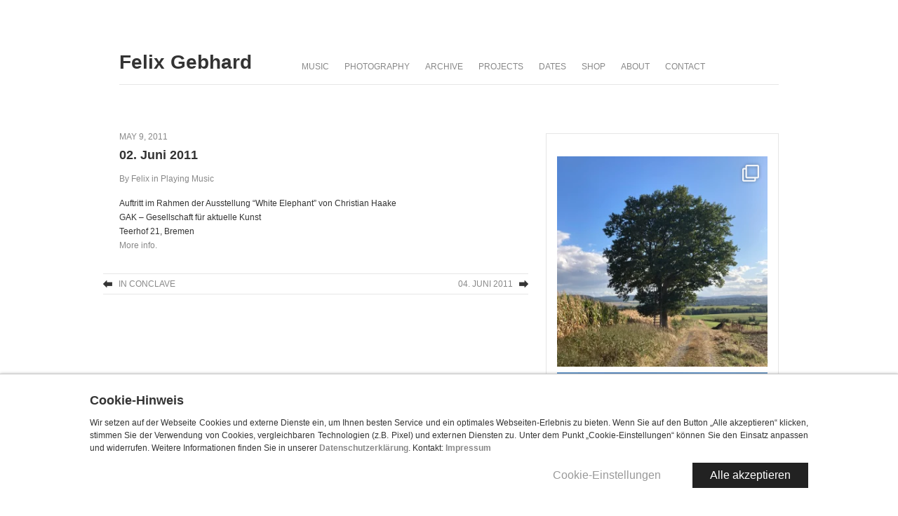

--- FILE ---
content_type: text/html; charset=UTF-8
request_url: https://felixgebhard.com/02-juni-2011/
body_size: 10506
content:
<!DOCTYPE html PUBLIC "-//W3C//DTD XHTML 1.0 Transitional//EN" "http://www.w3.org/TR/xhtml1/DTD/xhtml1-transitional.dtd">
<html xmlns="http://www.w3.org/1999/xhtml" lang="en-US">

<head profile="http://gmpg.org/xfn/11">
<meta http-equiv="Content-Type" content="text/html; charset=UTF-8" />


<title>
  02. Juni 2011     &raquo; Felix Gebhard</title>

<link rel="stylesheet" href="https://felixgebhard.com/wp-content/themes/fifty-fifth-street/style.css" type="text/css" media="screen" />
<link rel="pingback" href="https://felixgebhard.com/xmlrpc.php" />

<meta name='robots' content='max-image-preview:large' />
<link rel='dns-prefetch' href='//s.w.org' />
<link rel='dns-prefetch' href='//v0.wordpress.com' />
<link rel='dns-prefetch' href='//i0.wp.com' />
<link rel='dns-prefetch' href='//i1.wp.com' />
<link rel='dns-prefetch' href='//i2.wp.com' />
<link rel="alternate" type="application/rss+xml" title="Felix Gebhard &raquo; Feed" href="https://felixgebhard.com/feed/" />
<link rel="alternate" type="application/rss+xml" title="Felix Gebhard &raquo; Comments Feed" href="https://felixgebhard.com/comments/feed/" />
		<script type="text/javascript">
			window._wpemojiSettings = {"baseUrl":"https:\/\/s.w.org\/images\/core\/emoji\/13.1.0\/72x72\/","ext":".png","svgUrl":"https:\/\/s.w.org\/images\/core\/emoji\/13.1.0\/svg\/","svgExt":".svg","source":{"concatemoji":"https:\/\/felixgebhard.com\/wp-includes\/js\/wp-emoji-release.min.js?ver=5.8.12"}};
			!function(e,a,t){var n,r,o,i=a.createElement("canvas"),p=i.getContext&&i.getContext("2d");function s(e,t){var a=String.fromCharCode;p.clearRect(0,0,i.width,i.height),p.fillText(a.apply(this,e),0,0);e=i.toDataURL();return p.clearRect(0,0,i.width,i.height),p.fillText(a.apply(this,t),0,0),e===i.toDataURL()}function c(e){var t=a.createElement("script");t.src=e,t.defer=t.type="text/javascript",a.getElementsByTagName("head")[0].appendChild(t)}for(o=Array("flag","emoji"),t.supports={everything:!0,everythingExceptFlag:!0},r=0;r<o.length;r++)t.supports[o[r]]=function(e){if(!p||!p.fillText)return!1;switch(p.textBaseline="top",p.font="600 32px Arial",e){case"flag":return s([127987,65039,8205,9895,65039],[127987,65039,8203,9895,65039])?!1:!s([55356,56826,55356,56819],[55356,56826,8203,55356,56819])&&!s([55356,57332,56128,56423,56128,56418,56128,56421,56128,56430,56128,56423,56128,56447],[55356,57332,8203,56128,56423,8203,56128,56418,8203,56128,56421,8203,56128,56430,8203,56128,56423,8203,56128,56447]);case"emoji":return!s([10084,65039,8205,55357,56613],[10084,65039,8203,55357,56613])}return!1}(o[r]),t.supports.everything=t.supports.everything&&t.supports[o[r]],"flag"!==o[r]&&(t.supports.everythingExceptFlag=t.supports.everythingExceptFlag&&t.supports[o[r]]);t.supports.everythingExceptFlag=t.supports.everythingExceptFlag&&!t.supports.flag,t.DOMReady=!1,t.readyCallback=function(){t.DOMReady=!0},t.supports.everything||(n=function(){t.readyCallback()},a.addEventListener?(a.addEventListener("DOMContentLoaded",n,!1),e.addEventListener("load",n,!1)):(e.attachEvent("onload",n),a.attachEvent("onreadystatechange",function(){"complete"===a.readyState&&t.readyCallback()})),(n=t.source||{}).concatemoji?c(n.concatemoji):n.wpemoji&&n.twemoji&&(c(n.twemoji),c(n.wpemoji)))}(window,document,window._wpemojiSettings);
		</script>
		<style type="text/css">
img.wp-smiley,
img.emoji {
	display: inline !important;
	border: none !important;
	box-shadow: none !important;
	height: 1em !important;
	width: 1em !important;
	margin: 0 .07em !important;
	vertical-align: -0.1em !important;
	background: none !important;
	padding: 0 !important;
}
</style>
	<link rel='stylesheet' id='sbi_styles-css'  href='https://felixgebhard.com/wp-content/plugins/instagram-feed/css/sbi-styles.min.css?ver=6.8.0' type='text/css' media='all' />
<link rel='stylesheet' id='wp-block-library-css'  href='https://felixgebhard.com/wp-includes/css/dist/block-library/style.min.css?ver=5.8.12' type='text/css' media='all' />
<style id='wp-block-library-inline-css' type='text/css'>
.has-text-align-justify{text-align:justify;}
</style>
<link rel='stylesheet' id='kwpcc_style-css'  href='https://felixgebhard.com/wp-content/plugins/kwp-cookieconsent/assets/style.css?ver=1.2.0' type='text/css' media='all' />
<link rel='stylesheet' id='jetpack_css-css'  href='https://felixgebhard.com/wp-content/plugins/jetpack/css/jetpack.css?ver=9.2.4' type='text/css' media='all' />
<script type='text/javascript' src='https://ajax.googleapis.com/ajax/libs/prototype/1.7.1.0/prototype.js?ver=1.7.1' id='prototype-js'></script>
<script type='text/javascript' src='https://ajax.googleapis.com/ajax/libs/scriptaculous/1.9.0/scriptaculous.js?ver=1.9.0' id='scriptaculous-root-js'></script>
<script type='text/javascript' src='https://ajax.googleapis.com/ajax/libs/scriptaculous/1.9.0/effects.js?ver=1.9.0' id='scriptaculous-effects-js'></script>
<script type='text/javascript' src='https://felixgebhard.com/wp-content/plugins/lightbox-2/lightbox-resize.js?ver=1.8' id='lightbox-js'></script>
<script type='text/javascript' id='kwpcc_script-js-extra'>
/* <![CDATA[ */
var kwpcc = {"categories":["marketing","statistics"]};
/* ]]> */
</script>
<script type='text/javascript' src='https://felixgebhard.com/wp-content/plugins/kwp-cookieconsent/assets/script.js?ver=1.2.0' id='kwpcc_script-js'></script>
<link rel="https://api.w.org/" href="https://felixgebhard.com/wp-json/" /><link rel="alternate" type="application/json" href="https://felixgebhard.com/wp-json/wp/v2/posts/229" /><link rel="EditURI" type="application/rsd+xml" title="RSD" href="https://felixgebhard.com/xmlrpc.php?rsd" />
<link rel="wlwmanifest" type="application/wlwmanifest+xml" href="https://felixgebhard.com/wp-includes/wlwmanifest.xml" /> 
<meta name="generator" content="WordPress 5.8.12" />
<link rel="canonical" href="https://felixgebhard.com/02-juni-2011/" />
<link rel='shortlink' href='https://wp.me/p4hKCe-3H' />
<link rel="alternate" type="application/json+oembed" href="https://felixgebhard.com/wp-json/oembed/1.0/embed?url=https%3A%2F%2Ffelixgebhard.com%2F02-juni-2011%2F" />
<link rel="alternate" type="text/xml+oembed" href="https://felixgebhard.com/wp-json/oembed/1.0/embed?url=https%3A%2F%2Ffelixgebhard.com%2F02-juni-2011%2F&#038;format=xml" />

	<!-- begin lightbox scripts -->
	<script type="text/javascript">
    //<![CDATA[
    document.write('<link rel="stylesheet" href="https://felixgebhard.com/wp-content/plugins/lightbox-2/Themes/White/lightbox.css" type="text/css" media="screen" />');
    //]]>
    </script>
	<!-- end lightbox scripts -->
<style type='text/css'>img#wpstats{display:none}</style><link rel="icon" href="https://i2.wp.com/felixgebhard.com/wp-content/uploads/WWFEB_Cover_72dpi-54feb853v1_site_icon.png?fit=32%2C32&#038;ssl=1" sizes="32x32" />
<link rel="icon" href="https://i2.wp.com/felixgebhard.com/wp-content/uploads/WWFEB_Cover_72dpi-54feb853v1_site_icon.png?fit=192%2C192&#038;ssl=1" sizes="192x192" />
<link rel="apple-touch-icon" href="https://i2.wp.com/felixgebhard.com/wp-content/uploads/WWFEB_Cover_72dpi-54feb853v1_site_icon.png?fit=180%2C180&#038;ssl=1" />
<meta name="msapplication-TileImage" content="https://i2.wp.com/felixgebhard.com/wp-content/uploads/WWFEB_Cover_72dpi-54feb853v1_site_icon.png?fit=270%2C270&#038;ssl=1" />
</head>

<body class="post-template-default single single-post postid-229 single-format-standard">
<div id="page">

    <div id="header">
        <a href="https://felixgebhard.com/" id="sitename"><!--fifty fifth &#64262;reet-->Felix Gebhard</a>
        
        <ul id="nav"><li class="page_item page-item-30 page_item_has_children"><a href="https://felixgebhard.com/music/">Music</a></li>
<li class="page_item page-item-4282"><a href="https://felixgebhard.com/photography/">Photography</a></li>
<li class="page_item page-item-2394 page_item_has_children"><a href="https://felixgebhard.com/archive/">Archive</a></li>
<li class="page_item page-item-382"><a href="https://felixgebhard.com/projects/">Projects</a></li>
<li class="page_item page-item-500"><a href="https://felixgebhard.com/dates/">Dates</a></li>
<li class="page_item page-item-2838"><a href="https://felixgebhard.com/shop/">Shop</a></li>
<li class="page_item page-item-743"><a href="https://felixgebhard.com/whowhatwhy/">About</a></li>
<li class="page_item page-item-122 page_item_has_children"><a href="https://felixgebhard.com/contact/">Contact</a></li>
</ul>
        
        
    </div>
<div id="content">

	    
    <div class="post-229 post type-post status-publish format-standard hentry category-live" id="post-229">
        <small class="caps">May 9, 2011</small>
        <span class="bubble"></span>        
        <h1>02. Juni 2011</h1>
        
        <small>By <a href="https://felixgebhard.com/author/admin/" title="Posts by Felix" rel="author">Felix</a> in <a href="https://felixgebhard.com/category/live/" rel="category tag">Playing Music</a></small>
        
        <div class="entry">
			<p>Auftritt im Rahmen der Ausstellung &#8220;White Elephant&#8221; von Christian Haake<br />
GAK &#8211; Gesellschaft für aktuelle Kunst<br />
Teerhof 21, Bremen<br />
<A href="https://www.facebook.com/FelixGebhardExpedition#!/event.php?eid=212371918791127" target="_blank">More info.</A></p>
            
                        
                                </div>
        
        <div class="navigation">
            <div class="alignleft"><a href="https://felixgebhard.com/in-conclave/" rel="prev">In Conclave</a></div>
            <div class="alignright"><a href="https://felixgebhard.com/04-juni-2011/" rel="next">04. Juni 2011</a></div>
        </div>
    </div>
    
    
<!-- You can start editing here. -->


			<!-- If comments are closed. -->
		<p class="nocomments"></p>

	

    
    
</div>

<div id="sidebar">
    <ul>
    <li id="instagram-feed-widget-2" class="widget widget_instagram-feed-widget">
<div id="sb_instagram"  class="sbi sbi_mob_col_1 sbi_tab_col_2 sbi_col_1 sbi_width_resp" style="padding-bottom: 8px;width: 100%;" data-feedid="*1"  data-res="auto" data-cols="1" data-colsmobile="1" data-colstablet="2" data-num="4" data-nummobile="" data-item-padding="4" data-shortcode-atts="{}"  data-postid="229" data-locatornonce="234d4cb8d9" data-imageaspectratio="1:1" data-sbi-flags="favorLocal">
	
    <div id="sbi_images"  style="gap: 8px;">
		<div class="sbi_item sbi_type_carousel sbi_new sbi_transition" id="sbi_18162781918335301" data-date="1758036644">
    <div class="sbi_photo_wrap">
        <a class="sbi_photo" href="https://www.instagram.com/p/DOqxB2HCJew/" target="_blank" rel="noopener nofollow" data-full-res="https://scontent-fra5-2.cdninstagram.com/v/t51.82787-15/549244689_18376965634178019_2311225097201266675_n.jpg?stp=dst-jpg_e35_tt6&#038;_nc_cat=109&#038;ccb=1-7&#038;_nc_sid=18de74&#038;efg=eyJlZmdfdGFnIjoiQ0FST1VTRUxfSVRFTS5iZXN0X2ltYWdlX3VybGdlbi5DMyJ9&#038;_nc_ohc=KT6mIKvdFawQ7kNvwG308fI&#038;_nc_oc=Adldxc20BI4_3CPQmeT4t1izjy93LA1bpeEpthBSHV8piWmx8XgOAdsVoO2Z_OdME_I&#038;_nc_zt=23&#038;_nc_ht=scontent-fra5-2.cdninstagram.com&#038;edm=ANo9K5cEAAAA&#038;_nc_gid=GF7_33Vez3zUN8C3IGTntQ&#038;oh=00_AfgOVTW7-4Qi5QAkMmWbTii9M2_npR_Bx7f_MD-u907EVA&#038;oe=690D35E1" data-img-src-set="{&quot;d&quot;:&quot;https:\/\/scontent-fra5-2.cdninstagram.com\/v\/t51.82787-15\/549244689_18376965634178019_2311225097201266675_n.jpg?stp=dst-jpg_e35_tt6&amp;_nc_cat=109&amp;ccb=1-7&amp;_nc_sid=18de74&amp;efg=eyJlZmdfdGFnIjoiQ0FST1VTRUxfSVRFTS5iZXN0X2ltYWdlX3VybGdlbi5DMyJ9&amp;_nc_ohc=KT6mIKvdFawQ7kNvwG308fI&amp;_nc_oc=Adldxc20BI4_3CPQmeT4t1izjy93LA1bpeEpthBSHV8piWmx8XgOAdsVoO2Z_OdME_I&amp;_nc_zt=23&amp;_nc_ht=scontent-fra5-2.cdninstagram.com&amp;edm=ANo9K5cEAAAA&amp;_nc_gid=GF7_33Vez3zUN8C3IGTntQ&amp;oh=00_AfgOVTW7-4Qi5QAkMmWbTii9M2_npR_Bx7f_MD-u907EVA&amp;oe=690D35E1&quot;,&quot;150&quot;:&quot;https:\/\/scontent-fra5-2.cdninstagram.com\/v\/t51.82787-15\/549244689_18376965634178019_2311225097201266675_n.jpg?stp=dst-jpg_e35_tt6&amp;_nc_cat=109&amp;ccb=1-7&amp;_nc_sid=18de74&amp;efg=eyJlZmdfdGFnIjoiQ0FST1VTRUxfSVRFTS5iZXN0X2ltYWdlX3VybGdlbi5DMyJ9&amp;_nc_ohc=KT6mIKvdFawQ7kNvwG308fI&amp;_nc_oc=Adldxc20BI4_3CPQmeT4t1izjy93LA1bpeEpthBSHV8piWmx8XgOAdsVoO2Z_OdME_I&amp;_nc_zt=23&amp;_nc_ht=scontent-fra5-2.cdninstagram.com&amp;edm=ANo9K5cEAAAA&amp;_nc_gid=GF7_33Vez3zUN8C3IGTntQ&amp;oh=00_AfgOVTW7-4Qi5QAkMmWbTii9M2_npR_Bx7f_MD-u907EVA&amp;oe=690D35E1&quot;,&quot;320&quot;:&quot;https:\/\/scontent-fra5-2.cdninstagram.com\/v\/t51.82787-15\/549244689_18376965634178019_2311225097201266675_n.jpg?stp=dst-jpg_e35_tt6&amp;_nc_cat=109&amp;ccb=1-7&amp;_nc_sid=18de74&amp;efg=eyJlZmdfdGFnIjoiQ0FST1VTRUxfSVRFTS5iZXN0X2ltYWdlX3VybGdlbi5DMyJ9&amp;_nc_ohc=KT6mIKvdFawQ7kNvwG308fI&amp;_nc_oc=Adldxc20BI4_3CPQmeT4t1izjy93LA1bpeEpthBSHV8piWmx8XgOAdsVoO2Z_OdME_I&amp;_nc_zt=23&amp;_nc_ht=scontent-fra5-2.cdninstagram.com&amp;edm=ANo9K5cEAAAA&amp;_nc_gid=GF7_33Vez3zUN8C3IGTntQ&amp;oh=00_AfgOVTW7-4Qi5QAkMmWbTii9M2_npR_Bx7f_MD-u907EVA&amp;oe=690D35E1&quot;,&quot;640&quot;:&quot;https:\/\/scontent-fra5-2.cdninstagram.com\/v\/t51.82787-15\/549244689_18376965634178019_2311225097201266675_n.jpg?stp=dst-jpg_e35_tt6&amp;_nc_cat=109&amp;ccb=1-7&amp;_nc_sid=18de74&amp;efg=eyJlZmdfdGFnIjoiQ0FST1VTRUxfSVRFTS5iZXN0X2ltYWdlX3VybGdlbi5DMyJ9&amp;_nc_ohc=KT6mIKvdFawQ7kNvwG308fI&amp;_nc_oc=Adldxc20BI4_3CPQmeT4t1izjy93LA1bpeEpthBSHV8piWmx8XgOAdsVoO2Z_OdME_I&amp;_nc_zt=23&amp;_nc_ht=scontent-fra5-2.cdninstagram.com&amp;edm=ANo9K5cEAAAA&amp;_nc_gid=GF7_33Vez3zUN8C3IGTntQ&amp;oh=00_AfgOVTW7-4Qi5QAkMmWbTii9M2_npR_Bx7f_MD-u907EVA&amp;oe=690D35E1&quot;}">
            <span class="sbi-screenreader">#phakoff</span>
            <svg class="svg-inline--fa fa-clone fa-w-16 sbi_lightbox_carousel_icon" aria-hidden="true" aria-label="Clone" data-fa-proƒcessed="" data-prefix="far" data-icon="clone" role="img" xmlns="http://www.w3.org/2000/svg" viewBox="0 0 512 512">
	                <path fill="currentColor" d="M464 0H144c-26.51 0-48 21.49-48 48v48H48c-26.51 0-48 21.49-48 48v320c0 26.51 21.49 48 48 48h320c26.51 0 48-21.49 48-48v-48h48c26.51 0 48-21.49 48-48V48c0-26.51-21.49-48-48-48zM362 464H54a6 6 0 0 1-6-6V150a6 6 0 0 1 6-6h42v224c0 26.51 21.49 48 48 48h224v42a6 6 0 0 1-6 6zm96-96H150a6 6 0 0 1-6-6V54a6 6 0 0 1 6-6h308a6 6 0 0 1 6 6v308a6 6 0 0 1-6 6z"></path>
	            </svg>	                    <img src="https://felixgebhard.com/wp-content/plugins/instagram-feed/img/placeholder.png" alt="#phakoff">
        </a>
    </div>
</div><div class="sbi_item sbi_type_carousel sbi_new sbi_transition" id="sbi_18093604897736325" data-date="1757145747">
    <div class="sbi_photo_wrap">
        <a class="sbi_photo" href="https://www.instagram.com/p/DOQNxwSiA55/" target="_blank" rel="noopener nofollow" data-full-res="https://scontent-fra3-2.cdninstagram.com/v/t51.82787-15/543068229_18375667495178019_4589276090110341404_n.jpg?stp=dst-jpg_e35_tt6&#038;_nc_cat=104&#038;ccb=1-7&#038;_nc_sid=18de74&#038;efg=eyJlZmdfdGFnIjoiQ0FST1VTRUxfSVRFTS5iZXN0X2ltYWdlX3VybGdlbi5DMyJ9&#038;_nc_ohc=yjy79z0p2fwQ7kNvwHGTujN&#038;_nc_oc=AdlONZgmEoZyAswgxMG6Sk-MIiGoGeDuDzrWPrbRY559jQuaJs-D-2kct2wZyFu882E&#038;_nc_zt=23&#038;_nc_ht=scontent-fra3-2.cdninstagram.com&#038;edm=ANo9K5cEAAAA&#038;_nc_gid=GF7_33Vez3zUN8C3IGTntQ&#038;oh=00_AfhXSR2OGGy1Le_SAfhQJnPmP68yWA4l_61-arNM9NW4yw&#038;oe=690D2103" data-img-src-set="{&quot;d&quot;:&quot;https:\/\/scontent-fra3-2.cdninstagram.com\/v\/t51.82787-15\/543068229_18375667495178019_4589276090110341404_n.jpg?stp=dst-jpg_e35_tt6&amp;_nc_cat=104&amp;ccb=1-7&amp;_nc_sid=18de74&amp;efg=eyJlZmdfdGFnIjoiQ0FST1VTRUxfSVRFTS5iZXN0X2ltYWdlX3VybGdlbi5DMyJ9&amp;_nc_ohc=yjy79z0p2fwQ7kNvwHGTujN&amp;_nc_oc=AdlONZgmEoZyAswgxMG6Sk-MIiGoGeDuDzrWPrbRY559jQuaJs-D-2kct2wZyFu882E&amp;_nc_zt=23&amp;_nc_ht=scontent-fra3-2.cdninstagram.com&amp;edm=ANo9K5cEAAAA&amp;_nc_gid=GF7_33Vez3zUN8C3IGTntQ&amp;oh=00_AfhXSR2OGGy1Le_SAfhQJnPmP68yWA4l_61-arNM9NW4yw&amp;oe=690D2103&quot;,&quot;150&quot;:&quot;https:\/\/scontent-fra3-2.cdninstagram.com\/v\/t51.82787-15\/543068229_18375667495178019_4589276090110341404_n.jpg?stp=dst-jpg_e35_tt6&amp;_nc_cat=104&amp;ccb=1-7&amp;_nc_sid=18de74&amp;efg=eyJlZmdfdGFnIjoiQ0FST1VTRUxfSVRFTS5iZXN0X2ltYWdlX3VybGdlbi5DMyJ9&amp;_nc_ohc=yjy79z0p2fwQ7kNvwHGTujN&amp;_nc_oc=AdlONZgmEoZyAswgxMG6Sk-MIiGoGeDuDzrWPrbRY559jQuaJs-D-2kct2wZyFu882E&amp;_nc_zt=23&amp;_nc_ht=scontent-fra3-2.cdninstagram.com&amp;edm=ANo9K5cEAAAA&amp;_nc_gid=GF7_33Vez3zUN8C3IGTntQ&amp;oh=00_AfhXSR2OGGy1Le_SAfhQJnPmP68yWA4l_61-arNM9NW4yw&amp;oe=690D2103&quot;,&quot;320&quot;:&quot;https:\/\/scontent-fra3-2.cdninstagram.com\/v\/t51.82787-15\/543068229_18375667495178019_4589276090110341404_n.jpg?stp=dst-jpg_e35_tt6&amp;_nc_cat=104&amp;ccb=1-7&amp;_nc_sid=18de74&amp;efg=eyJlZmdfdGFnIjoiQ0FST1VTRUxfSVRFTS5iZXN0X2ltYWdlX3VybGdlbi5DMyJ9&amp;_nc_ohc=yjy79z0p2fwQ7kNvwHGTujN&amp;_nc_oc=AdlONZgmEoZyAswgxMG6Sk-MIiGoGeDuDzrWPrbRY559jQuaJs-D-2kct2wZyFu882E&amp;_nc_zt=23&amp;_nc_ht=scontent-fra3-2.cdninstagram.com&amp;edm=ANo9K5cEAAAA&amp;_nc_gid=GF7_33Vez3zUN8C3IGTntQ&amp;oh=00_AfhXSR2OGGy1Le_SAfhQJnPmP68yWA4l_61-arNM9NW4yw&amp;oe=690D2103&quot;,&quot;640&quot;:&quot;https:\/\/scontent-fra3-2.cdninstagram.com\/v\/t51.82787-15\/543068229_18375667495178019_4589276090110341404_n.jpg?stp=dst-jpg_e35_tt6&amp;_nc_cat=104&amp;ccb=1-7&amp;_nc_sid=18de74&amp;efg=eyJlZmdfdGFnIjoiQ0FST1VTRUxfSVRFTS5iZXN0X2ltYWdlX3VybGdlbi5DMyJ9&amp;_nc_ohc=yjy79z0p2fwQ7kNvwHGTujN&amp;_nc_oc=AdlONZgmEoZyAswgxMG6Sk-MIiGoGeDuDzrWPrbRY559jQuaJs-D-2kct2wZyFu882E&amp;_nc_zt=23&amp;_nc_ht=scontent-fra3-2.cdninstagram.com&amp;edm=ANo9K5cEAAAA&amp;_nc_gid=GF7_33Vez3zUN8C3IGTntQ&amp;oh=00_AfhXSR2OGGy1Le_SAfhQJnPmP68yWA4l_61-arNM9NW4yw&amp;oe=690D2103&quot;}">
            <span class="sbi-screenreader">#fakoff</span>
            <svg class="svg-inline--fa fa-clone fa-w-16 sbi_lightbox_carousel_icon" aria-hidden="true" aria-label="Clone" data-fa-proƒcessed="" data-prefix="far" data-icon="clone" role="img" xmlns="http://www.w3.org/2000/svg" viewBox="0 0 512 512">
	                <path fill="currentColor" d="M464 0H144c-26.51 0-48 21.49-48 48v48H48c-26.51 0-48 21.49-48 48v320c0 26.51 21.49 48 48 48h320c26.51 0 48-21.49 48-48v-48h48c26.51 0 48-21.49 48-48V48c0-26.51-21.49-48-48-48zM362 464H54a6 6 0 0 1-6-6V150a6 6 0 0 1 6-6h42v224c0 26.51 21.49 48 48 48h224v42a6 6 0 0 1-6 6zm96-96H150a6 6 0 0 1-6-6V54a6 6 0 0 1 6-6h308a6 6 0 0 1 6 6v308a6 6 0 0 1-6 6z"></path>
	            </svg>	                    <img src="https://felixgebhard.com/wp-content/plugins/instagram-feed/img/placeholder.png" alt="#fakoff">
        </a>
    </div>
</div><div class="sbi_item sbi_type_carousel sbi_new sbi_transition" id="sbi_18104078422565840" data-date="1756644102">
    <div class="sbi_photo_wrap">
        <a class="sbi_photo" href="https://www.instagram.com/p/DOBQ91ZCNuE/" target="_blank" rel="noopener nofollow" data-full-res="https://scontent-fra5-1.cdninstagram.com/v/t51.82787-15/542316764_18375010225178019_1462867194710611513_n.jpg?stp=dst-jpg_e35_tt6&#038;_nc_cat=102&#038;ccb=1-7&#038;_nc_sid=18de74&#038;efg=eyJlZmdfdGFnIjoiQ0FST1VTRUxfSVRFTS5iZXN0X2ltYWdlX3VybGdlbi5DMyJ9&#038;_nc_ohc=vk5GWdOy5LwQ7kNvwFCBnqK&#038;_nc_oc=AdkieZnxYl-GNYD9HlkSILxaVI_sbau1UecJdELdDuL-QWrwC1Xjuf4etPDnS1vqmIw&#038;_nc_zt=23&#038;_nc_ht=scontent-fra5-1.cdninstagram.com&#038;edm=ANo9K5cEAAAA&#038;_nc_gid=GF7_33Vez3zUN8C3IGTntQ&#038;oh=00_AfhgmnhRssJJp3O_XcHjdN_8S9C3VYq8fIG4SSz0hF6R9g&#038;oe=690D06DB" data-img-src-set="{&quot;d&quot;:&quot;https:\/\/scontent-fra5-1.cdninstagram.com\/v\/t51.82787-15\/542316764_18375010225178019_1462867194710611513_n.jpg?stp=dst-jpg_e35_tt6&amp;_nc_cat=102&amp;ccb=1-7&amp;_nc_sid=18de74&amp;efg=eyJlZmdfdGFnIjoiQ0FST1VTRUxfSVRFTS5iZXN0X2ltYWdlX3VybGdlbi5DMyJ9&amp;_nc_ohc=vk5GWdOy5LwQ7kNvwFCBnqK&amp;_nc_oc=AdkieZnxYl-GNYD9HlkSILxaVI_sbau1UecJdELdDuL-QWrwC1Xjuf4etPDnS1vqmIw&amp;_nc_zt=23&amp;_nc_ht=scontent-fra5-1.cdninstagram.com&amp;edm=ANo9K5cEAAAA&amp;_nc_gid=GF7_33Vez3zUN8C3IGTntQ&amp;oh=00_AfhgmnhRssJJp3O_XcHjdN_8S9C3VYq8fIG4SSz0hF6R9g&amp;oe=690D06DB&quot;,&quot;150&quot;:&quot;https:\/\/scontent-fra5-1.cdninstagram.com\/v\/t51.82787-15\/542316764_18375010225178019_1462867194710611513_n.jpg?stp=dst-jpg_e35_tt6&amp;_nc_cat=102&amp;ccb=1-7&amp;_nc_sid=18de74&amp;efg=eyJlZmdfdGFnIjoiQ0FST1VTRUxfSVRFTS5iZXN0X2ltYWdlX3VybGdlbi5DMyJ9&amp;_nc_ohc=vk5GWdOy5LwQ7kNvwFCBnqK&amp;_nc_oc=AdkieZnxYl-GNYD9HlkSILxaVI_sbau1UecJdELdDuL-QWrwC1Xjuf4etPDnS1vqmIw&amp;_nc_zt=23&amp;_nc_ht=scontent-fra5-1.cdninstagram.com&amp;edm=ANo9K5cEAAAA&amp;_nc_gid=GF7_33Vez3zUN8C3IGTntQ&amp;oh=00_AfhgmnhRssJJp3O_XcHjdN_8S9C3VYq8fIG4SSz0hF6R9g&amp;oe=690D06DB&quot;,&quot;320&quot;:&quot;https:\/\/scontent-fra5-1.cdninstagram.com\/v\/t51.82787-15\/542316764_18375010225178019_1462867194710611513_n.jpg?stp=dst-jpg_e35_tt6&amp;_nc_cat=102&amp;ccb=1-7&amp;_nc_sid=18de74&amp;efg=eyJlZmdfdGFnIjoiQ0FST1VTRUxfSVRFTS5iZXN0X2ltYWdlX3VybGdlbi5DMyJ9&amp;_nc_ohc=vk5GWdOy5LwQ7kNvwFCBnqK&amp;_nc_oc=AdkieZnxYl-GNYD9HlkSILxaVI_sbau1UecJdELdDuL-QWrwC1Xjuf4etPDnS1vqmIw&amp;_nc_zt=23&amp;_nc_ht=scontent-fra5-1.cdninstagram.com&amp;edm=ANo9K5cEAAAA&amp;_nc_gid=GF7_33Vez3zUN8C3IGTntQ&amp;oh=00_AfhgmnhRssJJp3O_XcHjdN_8S9C3VYq8fIG4SSz0hF6R9g&amp;oe=690D06DB&quot;,&quot;640&quot;:&quot;https:\/\/scontent-fra5-1.cdninstagram.com\/v\/t51.82787-15\/542316764_18375010225178019_1462867194710611513_n.jpg?stp=dst-jpg_e35_tt6&amp;_nc_cat=102&amp;ccb=1-7&amp;_nc_sid=18de74&amp;efg=eyJlZmdfdGFnIjoiQ0FST1VTRUxfSVRFTS5iZXN0X2ltYWdlX3VybGdlbi5DMyJ9&amp;_nc_ohc=vk5GWdOy5LwQ7kNvwFCBnqK&amp;_nc_oc=AdkieZnxYl-GNYD9HlkSILxaVI_sbau1UecJdELdDuL-QWrwC1Xjuf4etPDnS1vqmIw&amp;_nc_zt=23&amp;_nc_ht=scontent-fra5-1.cdninstagram.com&amp;edm=ANo9K5cEAAAA&amp;_nc_gid=GF7_33Vez3zUN8C3IGTntQ&amp;oh=00_AfhgmnhRssJJp3O_XcHjdN_8S9C3VYq8fIG4SSz0hF6R9g&amp;oe=690D06DB&quot;}">
            <span class="sbi-screenreader">#fakoff</span>
            <svg class="svg-inline--fa fa-clone fa-w-16 sbi_lightbox_carousel_icon" aria-hidden="true" aria-label="Clone" data-fa-proƒcessed="" data-prefix="far" data-icon="clone" role="img" xmlns="http://www.w3.org/2000/svg" viewBox="0 0 512 512">
	                <path fill="currentColor" d="M464 0H144c-26.51 0-48 21.49-48 48v48H48c-26.51 0-48 21.49-48 48v320c0 26.51 21.49 48 48 48h320c26.51 0 48-21.49 48-48v-48h48c26.51 0 48-21.49 48-48V48c0-26.51-21.49-48-48-48zM362 464H54a6 6 0 0 1-6-6V150a6 6 0 0 1 6-6h42v224c0 26.51 21.49 48 48 48h224v42a6 6 0 0 1-6 6zm96-96H150a6 6 0 0 1-6-6V54a6 6 0 0 1 6-6h308a6 6 0 0 1 6 6v308a6 6 0 0 1-6 6z"></path>
	            </svg>	                    <img src="https://felixgebhard.com/wp-content/plugins/instagram-feed/img/placeholder.png" alt="#fakoff">
        </a>
    </div>
</div><div class="sbi_item sbi_type_carousel sbi_new sbi_transition" id="sbi_17959990817827505" data-date="1755590998">
    <div class="sbi_photo_wrap">
        <a class="sbi_photo" href="https://www.instagram.com/p/DNh4VBns4vV/" target="_blank" rel="noopener nofollow" data-full-res="https://scontent-fra3-1.cdninstagram.com/v/t51.82787-15/534785676_18373636141178019_3126356192307038049_n.jpg?stp=dst-jpg_e35_tt6&#038;_nc_cat=101&#038;ccb=1-7&#038;_nc_sid=18de74&#038;efg=eyJlZmdfdGFnIjoiQ0FST1VTRUxfSVRFTS5iZXN0X2ltYWdlX3VybGdlbi5DMyJ9&#038;_nc_ohc=k0CDLG57NzYQ7kNvwGU2Mpe&#038;_nc_oc=AdkDXES8VtJe4sL9oLI0QXKab3AdFoWTJccrtYNsKhBExUxvFdJ5iK3ShxgUbvY4DWM&#038;_nc_zt=23&#038;_nc_ht=scontent-fra3-1.cdninstagram.com&#038;edm=ANo9K5cEAAAA&#038;_nc_gid=GF7_33Vez3zUN8C3IGTntQ&#038;oh=00_AfhNAjxnasQF-FcfcaxhEqedTAw2G_gmdJMIOejeeu0THA&#038;oe=690D14DE" data-img-src-set="{&quot;d&quot;:&quot;https:\/\/scontent-fra3-1.cdninstagram.com\/v\/t51.82787-15\/534785676_18373636141178019_3126356192307038049_n.jpg?stp=dst-jpg_e35_tt6&amp;_nc_cat=101&amp;ccb=1-7&amp;_nc_sid=18de74&amp;efg=eyJlZmdfdGFnIjoiQ0FST1VTRUxfSVRFTS5iZXN0X2ltYWdlX3VybGdlbi5DMyJ9&amp;_nc_ohc=k0CDLG57NzYQ7kNvwGU2Mpe&amp;_nc_oc=AdkDXES8VtJe4sL9oLI0QXKab3AdFoWTJccrtYNsKhBExUxvFdJ5iK3ShxgUbvY4DWM&amp;_nc_zt=23&amp;_nc_ht=scontent-fra3-1.cdninstagram.com&amp;edm=ANo9K5cEAAAA&amp;_nc_gid=GF7_33Vez3zUN8C3IGTntQ&amp;oh=00_AfhNAjxnasQF-FcfcaxhEqedTAw2G_gmdJMIOejeeu0THA&amp;oe=690D14DE&quot;,&quot;150&quot;:&quot;https:\/\/scontent-fra3-1.cdninstagram.com\/v\/t51.82787-15\/534785676_18373636141178019_3126356192307038049_n.jpg?stp=dst-jpg_e35_tt6&amp;_nc_cat=101&amp;ccb=1-7&amp;_nc_sid=18de74&amp;efg=eyJlZmdfdGFnIjoiQ0FST1VTRUxfSVRFTS5iZXN0X2ltYWdlX3VybGdlbi5DMyJ9&amp;_nc_ohc=k0CDLG57NzYQ7kNvwGU2Mpe&amp;_nc_oc=AdkDXES8VtJe4sL9oLI0QXKab3AdFoWTJccrtYNsKhBExUxvFdJ5iK3ShxgUbvY4DWM&amp;_nc_zt=23&amp;_nc_ht=scontent-fra3-1.cdninstagram.com&amp;edm=ANo9K5cEAAAA&amp;_nc_gid=GF7_33Vez3zUN8C3IGTntQ&amp;oh=00_AfhNAjxnasQF-FcfcaxhEqedTAw2G_gmdJMIOejeeu0THA&amp;oe=690D14DE&quot;,&quot;320&quot;:&quot;https:\/\/scontent-fra3-1.cdninstagram.com\/v\/t51.82787-15\/534785676_18373636141178019_3126356192307038049_n.jpg?stp=dst-jpg_e35_tt6&amp;_nc_cat=101&amp;ccb=1-7&amp;_nc_sid=18de74&amp;efg=eyJlZmdfdGFnIjoiQ0FST1VTRUxfSVRFTS5iZXN0X2ltYWdlX3VybGdlbi5DMyJ9&amp;_nc_ohc=k0CDLG57NzYQ7kNvwGU2Mpe&amp;_nc_oc=AdkDXES8VtJe4sL9oLI0QXKab3AdFoWTJccrtYNsKhBExUxvFdJ5iK3ShxgUbvY4DWM&amp;_nc_zt=23&amp;_nc_ht=scontent-fra3-1.cdninstagram.com&amp;edm=ANo9K5cEAAAA&amp;_nc_gid=GF7_33Vez3zUN8C3IGTntQ&amp;oh=00_AfhNAjxnasQF-FcfcaxhEqedTAw2G_gmdJMIOejeeu0THA&amp;oe=690D14DE&quot;,&quot;640&quot;:&quot;https:\/\/scontent-fra3-1.cdninstagram.com\/v\/t51.82787-15\/534785676_18373636141178019_3126356192307038049_n.jpg?stp=dst-jpg_e35_tt6&amp;_nc_cat=101&amp;ccb=1-7&amp;_nc_sid=18de74&amp;efg=eyJlZmdfdGFnIjoiQ0FST1VTRUxfSVRFTS5iZXN0X2ltYWdlX3VybGdlbi5DMyJ9&amp;_nc_ohc=k0CDLG57NzYQ7kNvwGU2Mpe&amp;_nc_oc=AdkDXES8VtJe4sL9oLI0QXKab3AdFoWTJccrtYNsKhBExUxvFdJ5iK3ShxgUbvY4DWM&amp;_nc_zt=23&amp;_nc_ht=scontent-fra3-1.cdninstagram.com&amp;edm=ANo9K5cEAAAA&amp;_nc_gid=GF7_33Vez3zUN8C3IGTntQ&amp;oh=00_AfhNAjxnasQF-FcfcaxhEqedTAw2G_gmdJMIOejeeu0THA&amp;oe=690D14DE&quot;}">
            <span class="sbi-screenreader">#fakoff</span>
            <svg class="svg-inline--fa fa-clone fa-w-16 sbi_lightbox_carousel_icon" aria-hidden="true" aria-label="Clone" data-fa-proƒcessed="" data-prefix="far" data-icon="clone" role="img" xmlns="http://www.w3.org/2000/svg" viewBox="0 0 512 512">
	                <path fill="currentColor" d="M464 0H144c-26.51 0-48 21.49-48 48v48H48c-26.51 0-48 21.49-48 48v320c0 26.51 21.49 48 48 48h320c26.51 0 48-21.49 48-48v-48h48c26.51 0 48-21.49 48-48V48c0-26.51-21.49-48-48-48zM362 464H54a6 6 0 0 1-6-6V150a6 6 0 0 1 6-6h42v224c0 26.51 21.49 48 48 48h224v42a6 6 0 0 1-6 6zm96-96H150a6 6 0 0 1-6-6V54a6 6 0 0 1 6-6h308a6 6 0 0 1 6 6v308a6 6 0 0 1-6 6z"></path>
	            </svg>	                    <img src="https://felixgebhard.com/wp-content/plugins/instagram-feed/img/placeholder.png" alt="#fakoff">
        </a>
    </div>
</div>    </div>

	<div id="sbi_load" >

	
			<span class="sbi_follow_btn sbi_custom">
        <a href="https://www.instagram.com/defgebhard/" style="background: rgb(182,182,182);color: rgb(255,255,255);" target="_blank" rel="nofollow noopener">
            <svg class="svg-inline--fa fa-instagram fa-w-14" aria-hidden="true" data-fa-processed="" aria-label="Instagram" data-prefix="fab" data-icon="instagram" role="img" viewBox="0 0 448 512">
	                <path fill="currentColor" d="M224.1 141c-63.6 0-114.9 51.3-114.9 114.9s51.3 114.9 114.9 114.9S339 319.5 339 255.9 287.7 141 224.1 141zm0 189.6c-41.1 0-74.7-33.5-74.7-74.7s33.5-74.7 74.7-74.7 74.7 33.5 74.7 74.7-33.6 74.7-74.7 74.7zm146.4-194.3c0 14.9-12 26.8-26.8 26.8-14.9 0-26.8-12-26.8-26.8s12-26.8 26.8-26.8 26.8 12 26.8 26.8zm76.1 27.2c-1.7-35.9-9.9-67.7-36.2-93.9-26.2-26.2-58-34.4-93.9-36.2-37-2.1-147.9-2.1-184.9 0-35.8 1.7-67.6 9.9-93.9 36.1s-34.4 58-36.2 93.9c-2.1 37-2.1 147.9 0 184.9 1.7 35.9 9.9 67.7 36.2 93.9s58 34.4 93.9 36.2c37 2.1 147.9 2.1 184.9 0 35.9-1.7 67.7-9.9 93.9-36.2 26.2-26.2 34.4-58 36.2-93.9 2.1-37 2.1-147.8 0-184.8zM398.8 388c-7.8 19.6-22.9 34.7-42.6 42.6-29.5 11.7-99.5 9-132.1 9s-102.7 2.6-132.1-9c-19.6-7.8-34.7-22.9-42.6-42.6-11.7-29.5-9-99.5-9-132.1s-2.6-102.7 9-132.1c7.8-19.6 22.9-34.7 42.6-42.6 29.5-11.7 99.5-9 132.1-9s102.7-2.6 132.1 9c19.6 7.8 34.7 22.9 42.6 42.6 11.7 29.5 9 99.5 9 132.1s2.7 102.7-9 132.1z"></path>
	            </svg>            <span>@defgebhard</span>
        </a>
    </span>
	
</div>

	    <span class="sbi_resized_image_data" data-feed-id="*1" data-resized="{&quot;17959990817827505&quot;:{&quot;id&quot;:&quot;534785676_18373636141178019_3126356192307038049_n&quot;,&quot;ratio&quot;:&quot;1.00&quot;,&quot;sizes&quot;:{&quot;full&quot;:640,&quot;low&quot;:320,&quot;thumb&quot;:150},&quot;extension&quot;:&quot;.webp&quot;},&quot;18104078422565840&quot;:{&quot;id&quot;:&quot;542316764_18375010225178019_1462867194710611513_n&quot;,&quot;ratio&quot;:&quot;1.00&quot;,&quot;sizes&quot;:{&quot;full&quot;:640,&quot;low&quot;:320,&quot;thumb&quot;:150},&quot;extension&quot;:&quot;.webp&quot;},&quot;18093604897736325&quot;:{&quot;id&quot;:&quot;543068229_18375667495178019_4589276090110341404_n&quot;,&quot;ratio&quot;:&quot;1.00&quot;,&quot;sizes&quot;:{&quot;full&quot;:640,&quot;low&quot;:320,&quot;thumb&quot;:150},&quot;extension&quot;:&quot;.webp&quot;},&quot;18162781918335301&quot;:{&quot;id&quot;:&quot;549244689_18376965634178019_2311225097201266675_n&quot;,&quot;ratio&quot;:&quot;1.00&quot;,&quot;sizes&quot;:{&quot;full&quot;:640,&quot;low&quot;:320,&quot;thumb&quot;:150},&quot;extension&quot;:&quot;.webp&quot;}}">
	</span>
	</div>

</li><li id="linkcat-2" class="widget widget_links"><h4 class="widgettitle">Links</h4>
	<ul class='xoxo blogroll'>
<li><a href="https://felixgebhard.bandcamp.com" title="My things on Bandcamp" target="_blank">Bandcamp</a></li>
<li><a href="https://www.discogs.com/artist/802928-Felix-Gebhard?type=Credits&#038;filter_anv=0" target="_blank">Discogs</a></li>
<li><a href="https://facebook.com/felixgebhard" title="Facebook" target="_blank">Facebook</a></li>
<li><a href="https://soundcloud.com/felixgebhard" title="Felix Gebhard on Soundcloud" target="_blank">Soundcloud</a></li>
<li><a href="https://vimeo.com/felixgebhard" title="Vimeo" target="_blank">Vimeo</a></li>

	</ul>
</li>
<li id="categories-3" class="widget widget_categories"><h4 class="widgettitle">Categories</h4>
			<ul>
					<li class="cat-item cat-item-3"><a href="https://felixgebhard.com/category/music/">Making Music</a> (62)
</li>
	<li class="cat-item cat-item-7"><a href="https://felixgebhard.com/category/photography/">Photography</a> (20)
</li>
	<li class="cat-item cat-item-5"><a href="https://felixgebhard.com/category/live/">Playing Music</a> (47)
</li>
	<li class="cat-item cat-item-16"><a href="https://felixgebhard.com/category/printed-matter/">Printed Matter</a> (7)
</li>
	<li class="cat-item cat-item-4"><a href="https://felixgebhard.com/category/places/">This And Other Places</a> (21)
</li>
			</ul>

			</li><li id="archives-4" class="widget widget_archive"><h4 class="widgettitle">Older Posts</h4>		<label class="screen-reader-text" for="archives-dropdown-4">Older Posts</label>
		<select id="archives-dropdown-4" name="archive-dropdown">
			
			<option value="">Select Month</option>
				<option value='https://felixgebhard.com/2025/09/'> September 2025 &nbsp;(1)</option>
	<option value='https://felixgebhard.com/2025/05/'> May 2025 &nbsp;(2)</option>
	<option value='https://felixgebhard.com/2025/02/'> February 2025 &nbsp;(1)</option>
	<option value='https://felixgebhard.com/2025/01/'> January 2025 &nbsp;(1)</option>
	<option value='https://felixgebhard.com/2024/09/'> September 2024 &nbsp;(1)</option>
	<option value='https://felixgebhard.com/2024/04/'> April 2024 &nbsp;(1)</option>
	<option value='https://felixgebhard.com/2024/01/'> January 2024 &nbsp;(1)</option>
	<option value='https://felixgebhard.com/2023/12/'> December 2023 &nbsp;(1)</option>
	<option value='https://felixgebhard.com/2023/11/'> November 2023 &nbsp;(1)</option>
	<option value='https://felixgebhard.com/2023/10/'> October 2023 &nbsp;(1)</option>
	<option value='https://felixgebhard.com/2023/09/'> September 2023 &nbsp;(1)</option>
	<option value='https://felixgebhard.com/2023/08/'> August 2023 &nbsp;(1)</option>
	<option value='https://felixgebhard.com/2023/03/'> March 2023 &nbsp;(1)</option>
	<option value='https://felixgebhard.com/2023/01/'> January 2023 &nbsp;(1)</option>
	<option value='https://felixgebhard.com/2022/11/'> November 2022 &nbsp;(1)</option>
	<option value='https://felixgebhard.com/2022/09/'> September 2022 &nbsp;(2)</option>
	<option value='https://felixgebhard.com/2022/08/'> August 2022 &nbsp;(2)</option>
	<option value='https://felixgebhard.com/2022/06/'> June 2022 &nbsp;(1)</option>
	<option value='https://felixgebhard.com/2022/05/'> May 2022 &nbsp;(2)</option>
	<option value='https://felixgebhard.com/2022/03/'> March 2022 &nbsp;(1)</option>
	<option value='https://felixgebhard.com/2022/02/'> February 2022 &nbsp;(1)</option>
	<option value='https://felixgebhard.com/2022/01/'> January 2022 &nbsp;(1)</option>
	<option value='https://felixgebhard.com/2021/10/'> October 2021 &nbsp;(1)</option>
	<option value='https://felixgebhard.com/2021/09/'> September 2021 &nbsp;(1)</option>
	<option value='https://felixgebhard.com/2021/08/'> August 2021 &nbsp;(2)</option>
	<option value='https://felixgebhard.com/2021/07/'> July 2021 &nbsp;(1)</option>
	<option value='https://felixgebhard.com/2021/06/'> June 2021 &nbsp;(1)</option>
	<option value='https://felixgebhard.com/2021/04/'> April 2021 &nbsp;(1)</option>
	<option value='https://felixgebhard.com/2021/01/'> January 2021 &nbsp;(1)</option>
	<option value='https://felixgebhard.com/2020/05/'> May 2020 &nbsp;(1)</option>
	<option value='https://felixgebhard.com/2020/04/'> April 2020 &nbsp;(1)</option>
	<option value='https://felixgebhard.com/2020/03/'> March 2020 &nbsp;(2)</option>
	<option value='https://felixgebhard.com/2020/01/'> January 2020 &nbsp;(1)</option>
	<option value='https://felixgebhard.com/2019/12/'> December 2019 &nbsp;(1)</option>
	<option value='https://felixgebhard.com/2019/11/'> November 2019 &nbsp;(1)</option>
	<option value='https://felixgebhard.com/2019/08/'> August 2019 &nbsp;(1)</option>
	<option value='https://felixgebhard.com/2019/04/'> April 2019 &nbsp;(1)</option>
	<option value='https://felixgebhard.com/2019/03/'> March 2019 &nbsp;(1)</option>
	<option value='https://felixgebhard.com/2018/12/'> December 2018 &nbsp;(1)</option>
	<option value='https://felixgebhard.com/2018/11/'> November 2018 &nbsp;(2)</option>
	<option value='https://felixgebhard.com/2018/10/'> October 2018 &nbsp;(1)</option>
	<option value='https://felixgebhard.com/2018/09/'> September 2018 &nbsp;(1)</option>
	<option value='https://felixgebhard.com/2018/08/'> August 2018 &nbsp;(1)</option>
	<option value='https://felixgebhard.com/2018/05/'> May 2018 &nbsp;(2)</option>
	<option value='https://felixgebhard.com/2018/04/'> April 2018 &nbsp;(1)</option>
	<option value='https://felixgebhard.com/2018/03/'> March 2018 &nbsp;(1)</option>
	<option value='https://felixgebhard.com/2018/01/'> January 2018 &nbsp;(1)</option>
	<option value='https://felixgebhard.com/2017/12/'> December 2017 &nbsp;(1)</option>
	<option value='https://felixgebhard.com/2017/10/'> October 2017 &nbsp;(1)</option>
	<option value='https://felixgebhard.com/2017/09/'> September 2017 &nbsp;(1)</option>
	<option value='https://felixgebhard.com/2017/08/'> August 2017 &nbsp;(3)</option>
	<option value='https://felixgebhard.com/2017/07/'> July 2017 &nbsp;(1)</option>
	<option value='https://felixgebhard.com/2017/05/'> May 2017 &nbsp;(1)</option>
	<option value='https://felixgebhard.com/2017/01/'> January 2017 &nbsp;(2)</option>
	<option value='https://felixgebhard.com/2016/09/'> September 2016 &nbsp;(2)</option>
	<option value='https://felixgebhard.com/2016/06/'> June 2016 &nbsp;(1)</option>
	<option value='https://felixgebhard.com/2016/05/'> May 2016 &nbsp;(3)</option>
	<option value='https://felixgebhard.com/2016/04/'> April 2016 &nbsp;(1)</option>
	<option value='https://felixgebhard.com/2016/03/'> March 2016 &nbsp;(1)</option>
	<option value='https://felixgebhard.com/2016/02/'> February 2016 &nbsp;(1)</option>
	<option value='https://felixgebhard.com/2015/12/'> December 2015 &nbsp;(1)</option>
	<option value='https://felixgebhard.com/2015/11/'> November 2015 &nbsp;(1)</option>
	<option value='https://felixgebhard.com/2015/10/'> October 2015 &nbsp;(1)</option>
	<option value='https://felixgebhard.com/2015/08/'> August 2015 &nbsp;(1)</option>
	<option value='https://felixgebhard.com/2015/07/'> July 2015 &nbsp;(1)</option>
	<option value='https://felixgebhard.com/2015/05/'> May 2015 &nbsp;(1)</option>
	<option value='https://felixgebhard.com/2015/04/'> April 2015 &nbsp;(1)</option>
	<option value='https://felixgebhard.com/2015/01/'> January 2015 &nbsp;(3)</option>
	<option value='https://felixgebhard.com/2014/12/'> December 2014 &nbsp;(1)</option>
	<option value='https://felixgebhard.com/2014/11/'> November 2014 &nbsp;(2)</option>
	<option value='https://felixgebhard.com/2014/10/'> October 2014 &nbsp;(2)</option>
	<option value='https://felixgebhard.com/2014/09/'> September 2014 &nbsp;(1)</option>
	<option value='https://felixgebhard.com/2014/06/'> June 2014 &nbsp;(2)</option>
	<option value='https://felixgebhard.com/2014/04/'> April 2014 &nbsp;(1)</option>
	<option value='https://felixgebhard.com/2014/01/'> January 2014 &nbsp;(1)</option>
	<option value='https://felixgebhard.com/2013/11/'> November 2013 &nbsp;(1)</option>
	<option value='https://felixgebhard.com/2013/10/'> October 2013 &nbsp;(2)</option>
	<option value='https://felixgebhard.com/2013/08/'> August 2013 &nbsp;(2)</option>
	<option value='https://felixgebhard.com/2013/07/'> July 2013 &nbsp;(1)</option>
	<option value='https://felixgebhard.com/2013/05/'> May 2013 &nbsp;(2)</option>
	<option value='https://felixgebhard.com/2013/04/'> April 2013 &nbsp;(2)</option>
	<option value='https://felixgebhard.com/2013/03/'> March 2013 &nbsp;(1)</option>
	<option value='https://felixgebhard.com/2013/02/'> February 2013 &nbsp;(1)</option>
	<option value='https://felixgebhard.com/2013/01/'> January 2013 &nbsp;(1)</option>
	<option value='https://felixgebhard.com/2012/10/'> October 2012 &nbsp;(3)</option>
	<option value='https://felixgebhard.com/2012/09/'> September 2012 &nbsp;(2)</option>
	<option value='https://felixgebhard.com/2012/08/'> August 2012 &nbsp;(1)</option>
	<option value='https://felixgebhard.com/2012/07/'> July 2012 &nbsp;(2)</option>
	<option value='https://felixgebhard.com/2012/06/'> June 2012 &nbsp;(1)</option>
	<option value='https://felixgebhard.com/2012/05/'> May 2012 &nbsp;(2)</option>
	<option value='https://felixgebhard.com/2012/04/'> April 2012 &nbsp;(2)</option>
	<option value='https://felixgebhard.com/2012/03/'> March 2012 &nbsp;(1)</option>
	<option value='https://felixgebhard.com/2012/02/'> February 2012 &nbsp;(1)</option>
	<option value='https://felixgebhard.com/2012/01/'> January 2012 &nbsp;(2)</option>
	<option value='https://felixgebhard.com/2011/12/'> December 2011 &nbsp;(2)</option>
	<option value='https://felixgebhard.com/2011/06/'> June 2011 &nbsp;(1)</option>
	<option value='https://felixgebhard.com/2011/05/'> May 2011 &nbsp;(2)</option>
	<option value='https://felixgebhard.com/2011/04/'> April 2011 &nbsp;(1)</option>
	<option value='https://felixgebhard.com/2011/02/'> February 2011 &nbsp;(2)</option>
	<option value='https://felixgebhard.com/2011/01/'> January 2011 &nbsp;(8)</option>
	<option value='https://felixgebhard.com/2010/12/'> December 2010 &nbsp;(1)</option>

		</select>

<script type="text/javascript">
/* <![CDATA[ */
(function() {
	var dropdown = document.getElementById( "archives-dropdown-4" );
	function onSelectChange() {
		if ( dropdown.options[ dropdown.selectedIndex ].value !== '' ) {
			document.location.href = this.options[ this.selectedIndex ].value;
		}
	}
	dropdown.onchange = onSelectChange;
})();
/* ]]> */
</script>
			</li><li id="search-3" class="widget widget_search"><h4 class="widgettitle">Search</h4><form method="get" id="searchform" action="https://felixgebhard.com/">
    <input type="text" value="" name="s" id="s" />
    <input type="image" id="searchsubmit" src="https://felixgebhard.com/wp-content/themes/fifty-fifth-street/images/search.gif" />
</form>
</li>    </ul>
</div>


<div class="clear"></div>

<div id="footer">

	<div class="alignright">
    	<a href="#page" class="top">Top</a>
    	<a href="https://felixgebhard.com/feed/" class="rss">RSS</a>
    	<a href="https://felixgebhard.com" class="home">Home</a>
    </div>

Most sounds & images &copy 2010-2025 Felix Gebhard  |  Fifty Fifth Street theme powered by <a href="https://www.wordpress.org" target="_blank">WordPress</a>  |  <a href="https://felixgebhard.com/contact/impressum" title="Impressum">Impressum / Datenschutz</a>
 
</div>

</div>

		
    <aside id="kwpcc-cookie-banner" class="kwpcc-cookie-banner" style="bottom:-100%;">
        <div class="kwpcc-cookie-banner__inner text-small pt-30 pb-30">
            <h3>Cookie-Hinweis</h3>
            <p>
                Wir setzen auf der Webseite Cookies und externe Dienste ein, um Ihnen besten Service und ein optimales Webseiten-Erlebnis zu
                bieten. Wenn Sie auf den Button „Alle akzeptieren“ klicken, stimmen Sie der Verwendung von Cookies, vergleichbaren Technologien (z.B. Pixel) und externen Diensten zu.
                Unter dem Punkt „Cookie-Einstellungen“ können Sie den Einsatz anpassen und widerrufen. Weitere Informationen finden Sie in unserer
                <a href="/contact/impressum/#cookies" class="font-700">Datenschutzerklärung</a>. Kontakt:
                <a href="/contact/impressum/" class="font-700">Impressum</a>
        </p>
            <form class="kwpcc-cookie-banner__settings" autocomplete="off" method="post">
                <fieldset class="form__input-list form__input-list--inline kwpcc-cookie-banner-showedit">
                    <div class="kwpcc-cookie-banner__category ">
                        <label class="form-check form-check--disabled">
                            <input type="checkbox" class="form-check__input" name="categories"
                                disabled checked value="necessary">
                            <span class="form-check__label">Notwendig</span>
                        </label>
                        <sup data-action="tooltip" title="Notwendige Cookies sind für die Funktionen der Webseite technisch erforderlich und können nicht deaktiviert werden.">?</sup>
                    </div>
                    <div class="kwpcc-cookie-banner__category kwpcc-cookie-banner__category--preferences ">
                        <label class="form-check">
                            <input type="checkbox" class="form-check__input" name="categories"
                                value="preferences">
                            <span class="form-check__label">Funktional</span>
                        </label>
                        <sup data-action="tooltip" title="Funktionale Cookies ermöglichen einer Webseite sich an Informationen zu erinnern, die die Art beeinflussen, wie sich eine Webseite verhält oder aussieht, wie z. B. Ihre bevorzugte Sprache oder die Region in der Sie sich befinden.">?</sup>
                    </div>
                    <div class="kwpcc-cookie-banner__category kwpcc-cookie-banner__category--statistics ">
                        <label class="form-check">
                            <input type="checkbox" class="form-check__input" name="categories"
                                value="statistics">
                            <span class="form-check__label">Statistik</span>
                        </label>
                        <sup data-action="tooltip" title="Statistik-Cookies helfen Webseiten-Besitzern zu verstehen, wie Besucher mit Webseiten interagieren, indem Informationen anonym gesammelt und gemeldet werden.">?</sup>
                    </div>
                    <div class="kwpcc-cookie-banner__category kwpcc-cookie-banner__category--marketing ">
                        <label class="form-check">
                            <input type="checkbox" class="form-check__input" name="categories"
                                value="marketing">
                            <span class="form-check__label">Marketing</span>
                        </label>
                        <sup data-action="tooltip" title="Mit Marketing-Cookies wird das Klickverhalten erfasst, um relevante Anzeigen und Remarketing auf Webseiten zu schalten.">?</sup>
                    </div>
                    <div id="kwpcc-cookie-banner__tooltip" class="kwpcc-cookie-banner__tooltip"></div>
                </fieldset>
                <div class="kwpcc-cookie-banner__actions mt-1">
                    <button class="kwpcc-btn btn-edit kwpcc-cookie-banner-hideedit" data-action="edit">Cookie-Einstellungen</button>
                    <button class="kwpcc-btn btn-secondary kwpcc-cookie-banner-showedit" data-action="confirm">Speichern</button>
                    <!--<button class="btn btn-secondary" id="kwpcc-cookie-banner-btn-necessary" data-action="necessary">Nur notwendige Cookies</button>-->
                    <button class="kwpcc-btn" id="kwpcc-cookie-banner-btn-all" data-action="accept">Alle akzeptieren</button>
                </div>

            </form>
        </div>
    </aside>

    <!-- Instagram Feed JS -->
<script type="text/javascript">
var sbiajaxurl = "https://felixgebhard.com/wp-admin/admin-ajax.php";
</script>
<script type='text/javascript' src='https://felixgebhard.com/wp-content/plugins/jetpack/_inc/build/photon/photon.min.js?ver=20191001' id='jetpack-photon-js'></script>
<script type='text/javascript' src='https://felixgebhard.com/wp-includes/js/wp-embed.min.js?ver=5.8.12' id='wp-embed-js'></script>
<script type='text/javascript' src='https://felixgebhard.com/wp-includes/js/jquery/jquery.min.js?ver=3.6.0' id='jquery-core-js'></script>
<script type='text/javascript' src='https://felixgebhard.com/wp-includes/js/jquery/jquery-migrate.min.js?ver=3.3.2' id='jquery-migrate-js'></script>
<script type='text/javascript' id='sbi_scripts-js-extra'>
/* <![CDATA[ */
var sb_instagram_js_options = {"font_method":"svg","resized_url":"https:\/\/felixgebhard.com\/wp-content\/uploads\/sb-instagram-feed-images\/","placeholder":"https:\/\/felixgebhard.com\/wp-content\/plugins\/instagram-feed\/img\/placeholder.png","ajax_url":"https:\/\/felixgebhard.com\/wp-admin\/admin-ajax.php"};
/* ]]> */
</script>
<script type='text/javascript' src='https://felixgebhard.com/wp-content/plugins/instagram-feed/js/sbi-scripts.min.js?ver=6.8.0' id='sbi_scripts-js'></script>
<script type='text/javascript' src='https://stats.wp.com/e-202544.js' async='async' defer='defer'></script>
<script type='text/javascript'>
	_stq = window._stq || [];
	_stq.push([ 'view', {v:'ext',j:'1:9.2.4',blog:'63336114',post:'229',tz:'1',srv:'felixgebhard.com'} ]);
	_stq.push([ 'clickTrackerInit', '63336114', '229' ]);
</script>
</body>
</html>
